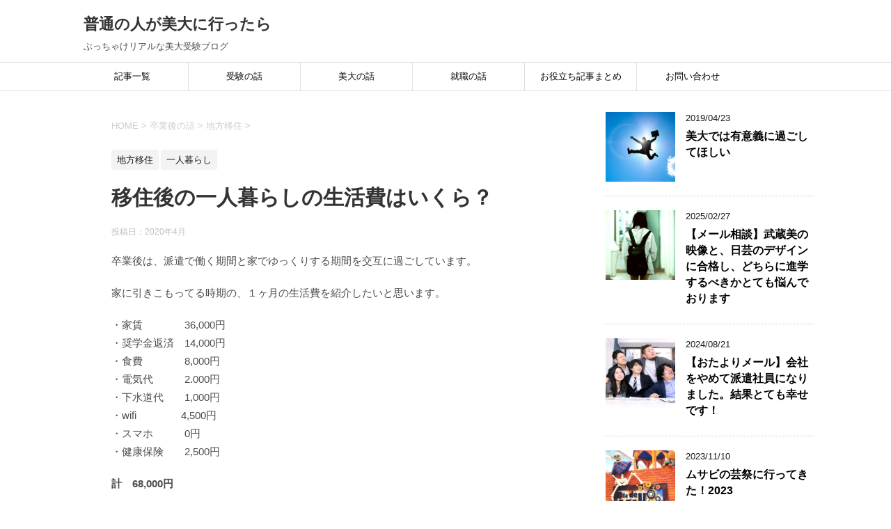

--- FILE ---
content_type: text/html; charset=UTF-8
request_url: http://art-enogu.com/future/iju/hitori-kurasi
body_size: 14912
content:
<!DOCTYPE html>
<!--[if lt IE 7]>
<html class="ie6" lang="ja"> <![endif]-->
<!--[if IE 7]>
<html class="i7" lang="ja"> <![endif]-->
<!--[if IE 8]>
<html class="ie" lang="ja"> <![endif]-->
<!--[if gt IE 8]><!-->
<html lang="ja">
	<!--<![endif]-->
	<head prefix="og: http://ogp.me/ns# fb: http://ogp.me/ns/fb# article: http://ogp.me/ns/article#">
		<meta charset="UTF-8" >
		<meta name="viewport" content="width=device-width,initial-scale=1.0,user-scalable=yes">
		<meta name="format-detection" content="telephone=no" >
		
		
		<link rel="alternate" type="application/rss+xml" title="普通の人が美大に行ったら RSS Feed" href="http://art-enogu.com/feed" />
		<link rel="pingback" href="http://art-enogu.com/xmlrpc.php" >
		<!--[if lt IE 9]>
		<script src="http://css3-mediaqueries-js.googlecode.com/svn/trunk/css3-mediaqueries.js"></script>
		<script src="http://art-enogu.com/wp-content/themes/stinger8/js/html5shiv.js"></script>
		<![endif]-->
				<title>移住後の一人暮らしの生活費はいくら？ &#8211; 普通の人が美大に行ったら</title>
<meta name='robots' content='max-image-preview:large' />
<link rel='dns-prefetch' href='//ajax.googleapis.com' />
<link rel='dns-prefetch' href='//s.w.org' />
<script type="text/javascript">
window._wpemojiSettings = {"baseUrl":"https:\/\/s.w.org\/images\/core\/emoji\/13.1.0\/72x72\/","ext":".png","svgUrl":"https:\/\/s.w.org\/images\/core\/emoji\/13.1.0\/svg\/","svgExt":".svg","source":{"concatemoji":"http:\/\/art-enogu.com\/wp-includes\/js\/wp-emoji-release.min.js?ver=5.9.12"}};
/*! This file is auto-generated */
!function(e,a,t){var n,r,o,i=a.createElement("canvas"),p=i.getContext&&i.getContext("2d");function s(e,t){var a=String.fromCharCode;p.clearRect(0,0,i.width,i.height),p.fillText(a.apply(this,e),0,0);e=i.toDataURL();return p.clearRect(0,0,i.width,i.height),p.fillText(a.apply(this,t),0,0),e===i.toDataURL()}function c(e){var t=a.createElement("script");t.src=e,t.defer=t.type="text/javascript",a.getElementsByTagName("head")[0].appendChild(t)}for(o=Array("flag","emoji"),t.supports={everything:!0,everythingExceptFlag:!0},r=0;r<o.length;r++)t.supports[o[r]]=function(e){if(!p||!p.fillText)return!1;switch(p.textBaseline="top",p.font="600 32px Arial",e){case"flag":return s([127987,65039,8205,9895,65039],[127987,65039,8203,9895,65039])?!1:!s([55356,56826,55356,56819],[55356,56826,8203,55356,56819])&&!s([55356,57332,56128,56423,56128,56418,56128,56421,56128,56430,56128,56423,56128,56447],[55356,57332,8203,56128,56423,8203,56128,56418,8203,56128,56421,8203,56128,56430,8203,56128,56423,8203,56128,56447]);case"emoji":return!s([10084,65039,8205,55357,56613],[10084,65039,8203,55357,56613])}return!1}(o[r]),t.supports.everything=t.supports.everything&&t.supports[o[r]],"flag"!==o[r]&&(t.supports.everythingExceptFlag=t.supports.everythingExceptFlag&&t.supports[o[r]]);t.supports.everythingExceptFlag=t.supports.everythingExceptFlag&&!t.supports.flag,t.DOMReady=!1,t.readyCallback=function(){t.DOMReady=!0},t.supports.everything||(n=function(){t.readyCallback()},a.addEventListener?(a.addEventListener("DOMContentLoaded",n,!1),e.addEventListener("load",n,!1)):(e.attachEvent("onload",n),a.attachEvent("onreadystatechange",function(){"complete"===a.readyState&&t.readyCallback()})),(n=t.source||{}).concatemoji?c(n.concatemoji):n.wpemoji&&n.twemoji&&(c(n.twemoji),c(n.wpemoji)))}(window,document,window._wpemojiSettings);
</script>
<!-- art-enogu.com is managing ads with Advanced Ads 2.0.5 – https://wpadvancedads.com/ --><script id="enogu-ready">
			window.advanced_ads_ready=function(e,a){a=a||"complete";var d=function(e){return"interactive"===a?"loading"!==e:"complete"===e};d(document.readyState)?e():document.addEventListener("readystatechange",(function(a){d(a.target.readyState)&&e()}),{once:"interactive"===a})},window.advanced_ads_ready_queue=window.advanced_ads_ready_queue||[];		</script>
		<style type="text/css">
img.wp-smiley,
img.emoji {
	display: inline !important;
	border: none !important;
	box-shadow: none !important;
	height: 1em !important;
	width: 1em !important;
	margin: 0 0.07em !important;
	vertical-align: -0.1em !important;
	background: none !important;
	padding: 0 !important;
}
</style>
	<link rel='stylesheet' id='wp-block-library-css'  href='http://art-enogu.com/wp-includes/css/dist/block-library/style.min.css?ver=5.9.12' type='text/css' media='all' />
<style id='global-styles-inline-css' type='text/css'>
body{--wp--preset--color--black: #000000;--wp--preset--color--cyan-bluish-gray: #abb8c3;--wp--preset--color--white: #ffffff;--wp--preset--color--pale-pink: #f78da7;--wp--preset--color--vivid-red: #cf2e2e;--wp--preset--color--luminous-vivid-orange: #ff6900;--wp--preset--color--luminous-vivid-amber: #fcb900;--wp--preset--color--light-green-cyan: #7bdcb5;--wp--preset--color--vivid-green-cyan: #00d084;--wp--preset--color--pale-cyan-blue: #8ed1fc;--wp--preset--color--vivid-cyan-blue: #0693e3;--wp--preset--color--vivid-purple: #9b51e0;--wp--preset--gradient--vivid-cyan-blue-to-vivid-purple: linear-gradient(135deg,rgba(6,147,227,1) 0%,rgb(155,81,224) 100%);--wp--preset--gradient--light-green-cyan-to-vivid-green-cyan: linear-gradient(135deg,rgb(122,220,180) 0%,rgb(0,208,130) 100%);--wp--preset--gradient--luminous-vivid-amber-to-luminous-vivid-orange: linear-gradient(135deg,rgba(252,185,0,1) 0%,rgba(255,105,0,1) 100%);--wp--preset--gradient--luminous-vivid-orange-to-vivid-red: linear-gradient(135deg,rgba(255,105,0,1) 0%,rgb(207,46,46) 100%);--wp--preset--gradient--very-light-gray-to-cyan-bluish-gray: linear-gradient(135deg,rgb(238,238,238) 0%,rgb(169,184,195) 100%);--wp--preset--gradient--cool-to-warm-spectrum: linear-gradient(135deg,rgb(74,234,220) 0%,rgb(151,120,209) 20%,rgb(207,42,186) 40%,rgb(238,44,130) 60%,rgb(251,105,98) 80%,rgb(254,248,76) 100%);--wp--preset--gradient--blush-light-purple: linear-gradient(135deg,rgb(255,206,236) 0%,rgb(152,150,240) 100%);--wp--preset--gradient--blush-bordeaux: linear-gradient(135deg,rgb(254,205,165) 0%,rgb(254,45,45) 50%,rgb(107,0,62) 100%);--wp--preset--gradient--luminous-dusk: linear-gradient(135deg,rgb(255,203,112) 0%,rgb(199,81,192) 50%,rgb(65,88,208) 100%);--wp--preset--gradient--pale-ocean: linear-gradient(135deg,rgb(255,245,203) 0%,rgb(182,227,212) 50%,rgb(51,167,181) 100%);--wp--preset--gradient--electric-grass: linear-gradient(135deg,rgb(202,248,128) 0%,rgb(113,206,126) 100%);--wp--preset--gradient--midnight: linear-gradient(135deg,rgb(2,3,129) 0%,rgb(40,116,252) 100%);--wp--preset--duotone--dark-grayscale: url('#wp-duotone-dark-grayscale');--wp--preset--duotone--grayscale: url('#wp-duotone-grayscale');--wp--preset--duotone--purple-yellow: url('#wp-duotone-purple-yellow');--wp--preset--duotone--blue-red: url('#wp-duotone-blue-red');--wp--preset--duotone--midnight: url('#wp-duotone-midnight');--wp--preset--duotone--magenta-yellow: url('#wp-duotone-magenta-yellow');--wp--preset--duotone--purple-green: url('#wp-duotone-purple-green');--wp--preset--duotone--blue-orange: url('#wp-duotone-blue-orange');--wp--preset--font-size--small: 13px;--wp--preset--font-size--medium: 20px;--wp--preset--font-size--large: 36px;--wp--preset--font-size--x-large: 42px;}.has-black-color{color: var(--wp--preset--color--black) !important;}.has-cyan-bluish-gray-color{color: var(--wp--preset--color--cyan-bluish-gray) !important;}.has-white-color{color: var(--wp--preset--color--white) !important;}.has-pale-pink-color{color: var(--wp--preset--color--pale-pink) !important;}.has-vivid-red-color{color: var(--wp--preset--color--vivid-red) !important;}.has-luminous-vivid-orange-color{color: var(--wp--preset--color--luminous-vivid-orange) !important;}.has-luminous-vivid-amber-color{color: var(--wp--preset--color--luminous-vivid-amber) !important;}.has-light-green-cyan-color{color: var(--wp--preset--color--light-green-cyan) !important;}.has-vivid-green-cyan-color{color: var(--wp--preset--color--vivid-green-cyan) !important;}.has-pale-cyan-blue-color{color: var(--wp--preset--color--pale-cyan-blue) !important;}.has-vivid-cyan-blue-color{color: var(--wp--preset--color--vivid-cyan-blue) !important;}.has-vivid-purple-color{color: var(--wp--preset--color--vivid-purple) !important;}.has-black-background-color{background-color: var(--wp--preset--color--black) !important;}.has-cyan-bluish-gray-background-color{background-color: var(--wp--preset--color--cyan-bluish-gray) !important;}.has-white-background-color{background-color: var(--wp--preset--color--white) !important;}.has-pale-pink-background-color{background-color: var(--wp--preset--color--pale-pink) !important;}.has-vivid-red-background-color{background-color: var(--wp--preset--color--vivid-red) !important;}.has-luminous-vivid-orange-background-color{background-color: var(--wp--preset--color--luminous-vivid-orange) !important;}.has-luminous-vivid-amber-background-color{background-color: var(--wp--preset--color--luminous-vivid-amber) !important;}.has-light-green-cyan-background-color{background-color: var(--wp--preset--color--light-green-cyan) !important;}.has-vivid-green-cyan-background-color{background-color: var(--wp--preset--color--vivid-green-cyan) !important;}.has-pale-cyan-blue-background-color{background-color: var(--wp--preset--color--pale-cyan-blue) !important;}.has-vivid-cyan-blue-background-color{background-color: var(--wp--preset--color--vivid-cyan-blue) !important;}.has-vivid-purple-background-color{background-color: var(--wp--preset--color--vivid-purple) !important;}.has-black-border-color{border-color: var(--wp--preset--color--black) !important;}.has-cyan-bluish-gray-border-color{border-color: var(--wp--preset--color--cyan-bluish-gray) !important;}.has-white-border-color{border-color: var(--wp--preset--color--white) !important;}.has-pale-pink-border-color{border-color: var(--wp--preset--color--pale-pink) !important;}.has-vivid-red-border-color{border-color: var(--wp--preset--color--vivid-red) !important;}.has-luminous-vivid-orange-border-color{border-color: var(--wp--preset--color--luminous-vivid-orange) !important;}.has-luminous-vivid-amber-border-color{border-color: var(--wp--preset--color--luminous-vivid-amber) !important;}.has-light-green-cyan-border-color{border-color: var(--wp--preset--color--light-green-cyan) !important;}.has-vivid-green-cyan-border-color{border-color: var(--wp--preset--color--vivid-green-cyan) !important;}.has-pale-cyan-blue-border-color{border-color: var(--wp--preset--color--pale-cyan-blue) !important;}.has-vivid-cyan-blue-border-color{border-color: var(--wp--preset--color--vivid-cyan-blue) !important;}.has-vivid-purple-border-color{border-color: var(--wp--preset--color--vivid-purple) !important;}.has-vivid-cyan-blue-to-vivid-purple-gradient-background{background: var(--wp--preset--gradient--vivid-cyan-blue-to-vivid-purple) !important;}.has-light-green-cyan-to-vivid-green-cyan-gradient-background{background: var(--wp--preset--gradient--light-green-cyan-to-vivid-green-cyan) !important;}.has-luminous-vivid-amber-to-luminous-vivid-orange-gradient-background{background: var(--wp--preset--gradient--luminous-vivid-amber-to-luminous-vivid-orange) !important;}.has-luminous-vivid-orange-to-vivid-red-gradient-background{background: var(--wp--preset--gradient--luminous-vivid-orange-to-vivid-red) !important;}.has-very-light-gray-to-cyan-bluish-gray-gradient-background{background: var(--wp--preset--gradient--very-light-gray-to-cyan-bluish-gray) !important;}.has-cool-to-warm-spectrum-gradient-background{background: var(--wp--preset--gradient--cool-to-warm-spectrum) !important;}.has-blush-light-purple-gradient-background{background: var(--wp--preset--gradient--blush-light-purple) !important;}.has-blush-bordeaux-gradient-background{background: var(--wp--preset--gradient--blush-bordeaux) !important;}.has-luminous-dusk-gradient-background{background: var(--wp--preset--gradient--luminous-dusk) !important;}.has-pale-ocean-gradient-background{background: var(--wp--preset--gradient--pale-ocean) !important;}.has-electric-grass-gradient-background{background: var(--wp--preset--gradient--electric-grass) !important;}.has-midnight-gradient-background{background: var(--wp--preset--gradient--midnight) !important;}.has-small-font-size{font-size: var(--wp--preset--font-size--small) !important;}.has-medium-font-size{font-size: var(--wp--preset--font-size--medium) !important;}.has-large-font-size{font-size: var(--wp--preset--font-size--large) !important;}.has-x-large-font-size{font-size: var(--wp--preset--font-size--x-large) !important;}
</style>
<link rel='stylesheet' id='contact-form-7-css'  href='http://art-enogu.com/wp-content/plugins/contact-form-7/includes/css/styles.css?ver=5.5.6' type='text/css' media='all' />
<link rel='stylesheet' id='pz-linkcard-css-css'  href='//art-enogu.com/wp-content/uploads/pz-linkcard/style/style.min.css?ver=2.5.6.4.28' type='text/css' media='all' />
<link rel='stylesheet' id='normalize-css'  href='http://art-enogu.com/wp-content/themes/stinger8/css/normalize.css?ver=1.5.9' type='text/css' media='all' />
<link rel='stylesheet' id='font-awesome-css'  href='http://art-enogu.com/wp-content/themes/stinger8/css/fontawesome/css/font-awesome.min.css?ver=4.5.0' type='text/css' media='all' />
<link rel='stylesheet' id='style-css'  href='http://art-enogu.com/wp-content/themes/stinger8/style.css?ver=5.9.12' type='text/css' media='all' />
<style id='akismet-widget-style-inline-css' type='text/css'>

			.a-stats {
				--akismet-color-mid-green: #357b49;
				--akismet-color-white: #fff;
				--akismet-color-light-grey: #f6f7f7;

				max-width: 350px;
				width: auto;
			}

			.a-stats * {
				all: unset;
				box-sizing: border-box;
			}

			.a-stats strong {
				font-weight: 600;
			}

			.a-stats a.a-stats__link,
			.a-stats a.a-stats__link:visited,
			.a-stats a.a-stats__link:active {
				background: var(--akismet-color-mid-green);
				border: none;
				box-shadow: none;
				border-radius: 8px;
				color: var(--akismet-color-white);
				cursor: pointer;
				display: block;
				font-family: -apple-system, BlinkMacSystemFont, 'Segoe UI', 'Roboto', 'Oxygen-Sans', 'Ubuntu', 'Cantarell', 'Helvetica Neue', sans-serif;
				font-weight: 500;
				padding: 12px;
				text-align: center;
				text-decoration: none;
				transition: all 0.2s ease;
			}

			/* Extra specificity to deal with TwentyTwentyOne focus style */
			.widget .a-stats a.a-stats__link:focus {
				background: var(--akismet-color-mid-green);
				color: var(--akismet-color-white);
				text-decoration: none;
			}

			.a-stats a.a-stats__link:hover {
				filter: brightness(110%);
				box-shadow: 0 4px 12px rgba(0, 0, 0, 0.06), 0 0 2px rgba(0, 0, 0, 0.16);
			}

			.a-stats .count {
				color: var(--akismet-color-white);
				display: block;
				font-size: 1.5em;
				line-height: 1.4;
				padding: 0 13px;
				white-space: nowrap;
			}
		
</style>
<script type='text/javascript' src='//ajax.googleapis.com/ajax/libs/jquery/1.11.3/jquery.min.js?ver=1.11.3' id='jquery-js'></script>
<link rel="https://api.w.org/" href="http://art-enogu.com/wp-json/" /><link rel="alternate" type="application/json" href="http://art-enogu.com/wp-json/wp/v2/posts/3419" /><link rel="canonical" href="http://art-enogu.com/future/iju/hitori-kurasi" />
<link rel='shortlink' href='http://art-enogu.com/?p=3419' />
<link rel="alternate" type="application/json+oembed" href="http://art-enogu.com/wp-json/oembed/1.0/embed?url=http%3A%2F%2Fart-enogu.com%2Ffuture%2Fiju%2Fhitori-kurasi" />
<link rel="alternate" type="text/xml+oembed" href="http://art-enogu.com/wp-json/oembed/1.0/embed?url=http%3A%2F%2Fart-enogu.com%2Ffuture%2Fiju%2Fhitori-kurasi&#038;format=xml" />
<style type="text/css" id="custom-background-css">
body.custom-background { background-color: #ffffff; }
</style>
	
<script>
  (function(i,s,o,g,r,a,m){i['GoogleAnalyticsObject']=r;i[r]=i[r]||function(){
  (i[r].q=i[r].q||[]).push(arguments)},i[r].l=1*new Date();a=s.createElement(o),
  m=s.getElementsByTagName(o)[0];a.async=1;a.src=g;m.parentNode.insertBefore(a,m)
  })(window,document,'script','https://www.google-analytics.com/analytics.js','ga');

  ga('create', 'UA-98600134-1', 'auto');
  ga('send', 'pageview');

</script>

	</head>
	<body class="post-template-default single single-post postid-3419 single-format-standard custom-background aa-prefix-enogu-" >
			<div id="st-ami">
				<div id="wrapper">
				<div id="wrapper-in">
					<header>
						<div id="headbox-bg">
							<div class="clearfix" id="headbox">
								<nav id="s-navi" class="pcnone">
	<dl class="acordion">
		<dt class="trigger">
			<p><span class="op"><i class="fa fa-bars"></i></span></p>
		</dt>

		<dd class="acordion_tree">
						<div class="menu-%e3%82%b9%e3%83%9e%e3%83%9b-container"><ul id="menu-%e3%82%b9%e3%83%9e%e3%83%9b" class="menu"><li id="menu-item-3447" class="menu-item menu-item-type-custom menu-item-object-custom menu-item-home menu-item-3447"><a href="http://art-enogu.com/">記事一覧</a></li>
<li id="menu-item-3444" class="menu-item menu-item-type-taxonomy menu-item-object-category menu-item-3444"><a href="http://art-enogu.com/category/zyuken">受験の話</a></li>
<li id="menu-item-3443" class="menu-item menu-item-type-taxonomy menu-item-object-category menu-item-3443"><a href="http://art-enogu.com/category/bidai">美大の話</a></li>
<li id="menu-item-3442" class="menu-item menu-item-type-taxonomy menu-item-object-category menu-item-3442"><a href="http://art-enogu.com/category/syusyoku">就職の話</a></li>
<li id="menu-item-4082" class="menu-item menu-item-type-post_type menu-item-object-post menu-item-4082"><a href="http://art-enogu.com/other/article">お役立ち記事まとめ</a></li>
<li id="menu-item-3446" class="menu-item menu-item-type-post_type menu-item-object-page menu-item-3446"><a href="http://art-enogu.com/contact">お問い合わせ</a></li>
</ul></div>			<div class="clear"></div>

		</dd>
	</dl>
</nav>
									<div id="header-l">
									<!-- ロゴ又はブログ名 -->
									<p class="sitename">
										<a href="http://art-enogu.com/">
											普通の人が美大に行ったら										</a>
									</p>
									<!-- ロゴ又はブログ名ここまで -->
									<!-- キャプション -->
																			<p class="descr">
											ぶっちゃけリアルな美大受験ブログ										</p>
																		</div><!-- /#header-l -->

							</div><!-- /#headbox-bg -->
						</div><!-- /#headbox clearfix -->

						<div id="gazou-wide">
										<div id="st-menubox">
			<div id="st-menuwide">
				<nav class="smanone clearfix"><ul id="menu-%e3%82%b9%e3%83%9e%e3%83%9b-1" class="menu"><li class="menu-item menu-item-type-custom menu-item-object-custom menu-item-home menu-item-3447"><a href="http://art-enogu.com/">記事一覧</a></li>
<li class="menu-item menu-item-type-taxonomy menu-item-object-category menu-item-3444"><a href="http://art-enogu.com/category/zyuken">受験の話</a></li>
<li class="menu-item menu-item-type-taxonomy menu-item-object-category menu-item-3443"><a href="http://art-enogu.com/category/bidai">美大の話</a></li>
<li class="menu-item menu-item-type-taxonomy menu-item-object-category menu-item-3442"><a href="http://art-enogu.com/category/syusyoku">就職の話</a></li>
<li class="menu-item menu-item-type-post_type menu-item-object-post menu-item-4082"><a href="http://art-enogu.com/other/article">お役立ち記事まとめ</a></li>
<li class="menu-item menu-item-type-post_type menu-item-object-page menu-item-3446"><a href="http://art-enogu.com/contact">お問い合わせ</a></li>
</ul></nav>			</div>
		</div>
	
							
						</div>
						<!-- /gazou -->

					</header>
					<div id="content-w">
<div id="content" class="clearfix">
	<div id="contentInner">

		<div class="st-main">

			<!-- ぱんくず -->
			<section id="breadcrumb">
			<ol itemscope itemtype="http://schema.org/BreadcrumbList">
					 <li itemprop="itemListElement" itemscope
      itemtype="http://schema.org/ListItem"><a href="http://art-enogu.com" itemprop="item"><span itemprop="name">HOME</span></a> > <meta itemprop="position" content="1" /></li>
									<li itemprop="itemListElement" itemscope
      itemtype="http://schema.org/ListItem"><a href="http://art-enogu.com/category/future" itemprop="item">
					<span itemprop="name">卒業後の話</span> </a> &gt;<meta itemprop="position" content="2" /></li> 
									<li itemprop="itemListElement" itemscope
      itemtype="http://schema.org/ListItem"><a href="http://art-enogu.com/category/future/iju" itemprop="item">
					<span itemprop="name">地方移住</span> </a> &gt;<meta itemprop="position" content="3" /></li> 
							</ol>
			</section>
			<!--/ ぱんくず -->

			<div id="post-3419" class="st-post post-3419 post type-post status-publish format-standard has-post-thumbnail hentry category-iju category-alone tag-8 tag-28 tag-65 tag-66">
				<article>
					<!--ループ開始 -->
										
										<p class="st-catgroup">
					<a href="http://art-enogu.com/category/future/iju" title="View all posts in 地方移住" rel="category tag"><span class="catname st-catid46">地方移住</span></a> <a href="http://art-enogu.com/category/future/alone" title="View all posts in 一人暮らし" rel="category tag"><span class="catname st-catid64">一人暮らし</span></a>					</p>
									

					<h1 class="entry-title">移住後の一人暮らしの生活費はいくら？</h1>

					<div class="blogbox">
						<p><span class="kdate">
															投稿日：2020年4月																					</span></p>
					</div>

					<div class="mainbox">
							<div class="entry-content">
								<p>卒業後は、派遣で働く期間と家でゆっくりする期間を交互に過ごしています。</p>
<p>家に引きこもってる時期の、１ヶ月の生活費を紹介したいと思います。</p>
<p>・家賃　　　　36,000円<br />
・奨学金返済　14,000円<br />
・食費　　　　8,000円<br />
・電気代　　　2.000円<br />
・下水道代　　1,000円<br />
・wifi　　　　 4,500円<br />
・スマホ　　　0円<br />
・健康保険　　2,500円</p>
<p><strong>計　68,000円</strong></p>
<p>&nbsp;</p>
<h3>内訳</h3>
<p><strong>・家賃　36,000円</strong><br />
地方だとこんなに安いんです！１Kの広い鉄筋マンション。防音性は甘いけど。<br />
水道代込で使い放題です。すごい！（普通は水道代は別途かかります）</p>
<p>&nbsp;</p>
<p><strong>・食費　8,000円</strong><br />
引きこもってるので、安く計画的に料理ができるのはデカイ。<br />
遠いけど安い店に行ったり、夜に割引を狙えるのも在宅だからこそ。</p>
<p>自分は食が細いので、食べる量が少ないってのもありますが。<br />
ちなみにデザート類は全く買いません。</p>
<p>&nbsp;</p>
<p><strong>・電気代　2.000円</strong><br />
電気の使用率を大きく分けると、冷蔵庫・照明・パソコンの３つです。<br />
節約を心がけてるとはいえ、１人暮らしとなれば電気代はこんなもんです。</p>
<p>炊飯器は保温に電気を喰うらしいので、電子レンジで炊ける「ちびくろちゃん」を愛用してます！</p>
<div style="border: 1px solid #95a5a6; border-radius: .75rem; background-color: #ffffff; width: 250px; margin: 0px; padding: 5px 0; text-align: center; overflow: hidden;">
<p><a style="word-wrap: break-word;" href="https://hb.afl.rakuten.co.jp/ichiba/1b40cf02.da237ade.1b40cf03.a64344f4/?pc=https%3A%2F%2Fitem.rakuten.co.jp%2Fauc-tokutoku%2Fchibikuro%2F&amp;link_type=picttext&amp;ut=eyJwYWdlIjoiaXRlbSIsInR5cGUiOiJwaWN0dGV4dCIsInNpemUiOiIyNDB4MjQwIiwibmFtIjoxLCJuYW1wIjoiZG93biIsImNvbSI6MSwiY29tcCI6ImRvd24iLCJwcmljZSI6MSwiYm9yIjoxLCJjb2wiOjEsImJidG4iOjAsInByb2QiOjB9" target="_blank" rel="nofollow noopener noreferrer"><img style="margin: 2px;" title="[商品価格に関しましては、リンクが作成された時点と現時点で情報が変更されている場合がございます。]" src="https://hbb.afl.rakuten.co.jp/hgb/1b40cf02.da237ade.1b40cf03.a64344f4/?me_id=1228239&amp;item_id=10022410&amp;m=https%3A%2F%2Fthumbnail.image.rakuten.co.jp%2F%400_mall%2Fauc-tokutoku%2Fcabinet%2Flink_data5%2Fsuihanki_2.jpg%3F_ex%3D80x80&amp;pc=https%3A%2F%2Fthumbnail.image.rakuten.co.jp%2F%400_mall%2Fauc-tokutoku%2Fcabinet%2Flink_data5%2Fsuihanki_2.jpg%3F_ex%3D240x240&amp;s=240x240&amp;t=picttext" alt="[商品価格に関しましては、リンクが作成された時点と現時点で情報が変更されている場合がございます。]" border="0" /></a></p>
<p style="font-size: 12px; line-height: 1.4em; text-align: left; margin: 0px; padding: 2px 6px; word-wrap: break-word;"><a style="word-wrap: break-word;" href="https://hb.afl.rakuten.co.jp/ichiba/1b40cf02.da237ade.1b40cf03.a64344f4/?pc=https%3A%2F%2Fitem.rakuten.co.jp%2Fauc-tokutoku%2Fchibikuro%2F&amp;link_type=picttext&amp;ut=eyJwYWdlIjoiaXRlbSIsInR5cGUiOiJwaWN0dGV4dCIsInNpemUiOiIyNDB4MjQwIiwibmFtIjoxLCJuYW1wIjoiZG93biIsImNvbSI6MSwiY29tcCI6ImRvd24iLCJwcmljZSI6MSwiYm9yIjoxLCJjb2wiOjEsImJidG4iOjAsInByb2QiOjB9" target="_blank" rel="nofollow noopener noreferrer">【送料無料】電子レンジ専用炊飯器 備長炭入・炊飯器・お米・ご飯・一人用・独身用・簡単にご飯が炊ける。電子レンジ・チンする【ポッキリ1000円】【☆】/ちびくろちゃん1合</a><br />
価格：1000円（税込、送料別) <span style="color: #bbb;">(2020/4/23時点)</span></p>
<div style="margin: 10px;"><a style="word-wrap: break-word;" href="https://hb.afl.rakuten.co.jp/ichiba/1b40cf02.da237ade.1b40cf03.a64344f4/?pc=https%3A%2F%2Fitem.rakuten.co.jp%2Fauc-tokutoku%2Fchibikuro%2F&amp;link_type=picttext&amp;ut=eyJwYWdlIjoiaXRlbSIsInR5cGUiOiJwaWN0dGV4dCIsInNpemUiOiIyNDB4MjQwIiwibmFtIjoxLCJuYW1wIjoiZG93biIsImNvbSI6MSwiY29tcCI6ImRvd24iLCJwcmljZSI6MSwiYm9yIjoxLCJjb2wiOjEsImJidG4iOjAsInByb2QiOjB9" target="_blank" rel="nofollow noopener noreferrer"><img style="float: left; max-height: 27px; width: auto; margin-top: 0;" src="https://static.affiliate.rakuten.co.jp/makelink/rl.svg" /></a></div>
</div>
<p>&nbsp;</p>
<p>１人分の量を炊くならこれで充分です。水の量がちょっとシビアですが、慣れれば普通に美味しくできます。</p>
<p>&nbsp;</p>
<p><strong>・ガス代　なし</strong><br />
記載のないガスですが、うちではケトルで湯を沸かしてます。コンロはIHです。<br />
夏は水シャワーで、風呂は温泉に行きます。いいでしょ～地方ならではだよね！<br />
面倒な時はケトルの湯をかけ流してます。シャワーみたいな感じで。</p>
<p>&nbsp;</p>
<p><strong>・wifi　4,000円</strong><br />
派遣先に持っていきたいのでポケットwifiを使ってます。<br />
持ち運ぶ必要のない人はホームルーターの方が通信が安定して良いです。</p>
<p>「<a href="https://px.a8.net/svt/ejp?a8mat=3BBRXJ+4BE77M+50+3HYW6A" rel="nofollow">GMOとくとくBB</a>」が安くて、有名どころなのでオススメです。<br />
<a href="https://px.a8.net/svt/ejp?a8mat=3BBRXJ+4BE77M+50+3I6TO1" rel="nofollow"><br />
<img loading="lazy" class="aligncenter" src="https://www27.a8.net/svt/bgt?aid=200423719261&amp;wid=003&amp;eno=01&amp;mid=s00000000018021195000&amp;mc=1" alt="" width="300" height="250" border="0" /></a></p>
<p>２万～３万のキャッシュバックがあるので、入会して１,２年は実質もっと安くなりますよ。</p>
<p>&nbsp;</p>
<p><strong>・スマホ　0円</strong><br />
楽天モバイルを使ってます。１GBまでなら０円なんですよ！すごい！最高！<br />
wifiがあるのでスマホの通信は使わないんですよね。</p>
<p>&nbsp;</p>
<p><strong>・国民健康保険　2,500円</strong><br />
派遣お休み中は、市の国民健康保険に入ります。<br />
前年度の収入で値段が決まるみたいです。</p>
<p>&nbsp;</p>
<div class="enogu-content-1" style="margin-top: -20px;margin-bottom: 90px;" id="enogu-3030731696"><script async src="//pagead2.googlesyndication.com/pagead/js/adsbygoogle.js"></script>
<ins class="adsbygoogle"
     style="display:block; text-align:center;"
     data-ad-layout="in-article"
     data-ad-format="fluid"
     data-ad-client="ca-pub-1548248781686224"
     data-ad-slot="4106735088"
	 data-full-width-responsive="false"></ins>
<script>
     (adsbygoogle = window.adsbygoogle || []).push({});
</script></div><h3>１ヶ月、７万円生活</h3>
<p>どうですか？自分はかなり質素な生活をしてるのでこの生活費です。<br />
なので普通の人ならもう少しかかると思います。</p>
<p>地方移住で一人暮らし、いいと思います。Let&#8217;s チャレンジ！</p>
<p>&nbsp;</p>
<div class="enogu-after-content" style="margin-top: -10px;margin-right: 30px;margin-bottom: 30px;" id="enogu-3437756103"><!-- <table style=”width:100%”>
<tr>
<td>-->
<script async src="//pagead2.googlesyndication.com/pagead/js/adsbygoogle.js"></script>
<!-- 記事下 -->
<ins class="adsbygoogle"
     style="display:inline-block;width:336px;height:280px"
     data-ad-client="ca-pub-1548248781686224"
     data-ad-slot="8076757927"></ins>
<script>
(adsbygoogle = window.adsbygoogle || []).push({});
</script>
</td>
<td>
<script async src="//pagead2.googlesyndication.com/pagead/js/adsbygoogle.js"></script>
<!-- 記事下2 
<ins class="adsbygoogle"
     style="display:inline-block;width:336px;height:280px"
     data-ad-client="ca-pub-1548248781686224"
     data-ad-slot="4144417625"></ins>
<script>
(adsbygoogle = window.adsbygoogle || []).push({});
</script>
</tr>
</table>--></div>							</div>
						<div class="adbox">

				
	
							
	</div>
		
							
					</div><!-- .mainboxここまで -->

					<!--ループ終了-->
			</article>
				
						<!--ページナビ-->
						<div class="p-navi clearfix">
							<dl>
																	<dt>前へ</dt>
									<dd>
										<a href="http://art-enogu.com/bidai/seihuku-day-2">美大の制服デーまんが</a>
									</dd>
																									<dt>次へ</dt>
									<dd>
										<a href="http://art-enogu.com/zyuken/mail9">【メール相談】実技なしで入学後、デッサンする機会はありますか？</a>
									</dd>
															</dl>
						</div>

							<!--関連記事-->	
							<p class="point"><span class="point-in">関連記事</span></p>
<div class="kanren">
							<dl class="clearfix">
				<dt><a href="http://art-enogu.com/future/iju/nonbiri">
													<img width="150" height="150" src="http://art-enogu.com/wp-content/uploads/2018/12/tiho-150x150.jpg" class="attachment-thumbnail size-thumbnail wp-post-image" alt="" loading="lazy" srcset="http://art-enogu.com/wp-content/uploads/2018/12/tiho-150x150.jpg 150w, http://art-enogu.com/wp-content/uploads/2018/12/tiho-300x300.jpg 300w, http://art-enogu.com/wp-content/uploads/2018/12/tiho-100x100.jpg 100w, http://art-enogu.com/wp-content/uploads/2018/12/tiho.jpg 400w" sizes="(max-width: 150px) 100vw, 150px" />											</a></dt>
				<dd>
					<p class="kanren-t"><a href="http://art-enogu.com/future/iju/nonbiri">
							地方移住したら仕事はどうする？						</a></p>

					<div class="smanone2">
						<p>地方移住して、のんびり暮らしたい！ 東京に嫌気が差し、大学卒業後に福岡に移住しました。詳しくはこちら↓新卒捨てて、地方移住した理由http://art-enogu.com/future/iju/iju &#8230; </p>
					</div>
				</dd>
			</dl>
					<dl class="clearfix">
				<dt><a href="http://art-enogu.com/future/alone/chintai">
													<img width="150" height="150" src="http://art-enogu.com/wp-content/uploads/2018/04/mokuzo-150x150.jpg" class="attachment-thumbnail size-thumbnail wp-post-image" alt="" loading="lazy" srcset="http://art-enogu.com/wp-content/uploads/2018/04/mokuzo-150x150.jpg 150w, http://art-enogu.com/wp-content/uploads/2018/04/mokuzo-300x300.jpg 300w, http://art-enogu.com/wp-content/uploads/2018/04/mokuzo-100x100.jpg 100w, http://art-enogu.com/wp-content/uploads/2018/04/mokuzo.jpg 400w" sizes="(max-width: 150px) 100vw, 150px" />											</a></dt>
				<dd>
					<p class="kanren-t"><a href="http://art-enogu.com/future/alone/chintai">
							一人暮らしする時は、木造物件を選ぶな！						</a></p>

					<div class="smanone2">
						<p>美大卒業後、地方移住し一人暮らしを始めた普通の人です。 早く実家を出たいがために、よく調べないで木造アパートを選んだ結果、地獄を見ました。 これからお部屋探しする人へ、木造の恐ろしさを伝えます。 ちな &#8230; </p>
					</div>
				</dd>
			</dl>
					<dl class="clearfix">
				<dt><a href="http://art-enogu.com/future/iju/iju">
													<img width="150" height="150" src="http://art-enogu.com/wp-content/uploads/2017/10/izyu-1-150x150.jpg" class="attachment-thumbnail size-thumbnail wp-post-image" alt="" loading="lazy" srcset="http://art-enogu.com/wp-content/uploads/2017/10/izyu-1-150x150.jpg 150w, http://art-enogu.com/wp-content/uploads/2017/10/izyu-1-300x300.jpg 300w, http://art-enogu.com/wp-content/uploads/2017/10/izyu-1-100x100.jpg 100w, http://art-enogu.com/wp-content/uploads/2017/10/izyu-1.jpg 500w" sizes="(max-width: 150px) 100vw, 150px" />											</a></dt>
				<dd>
					<p class="kanren-t"><a href="http://art-enogu.com/future/iju/iju">
							新卒捨てて、地方移住した理由						</a></p>

					<div class="smanone2">
						<p>美大生もそうじゃない人も、就活に疲れたら読んでほしいです。 &nbsp; 働くってなんだ？ 卒業後は就職して、東京で働くものだと勝手に思ってました。 本当にそうでしょうか？地方にだって仕事はあるし、働 &#8230; </p>
					</div>
				</dd>
			</dl>
					<dl class="clearfix">
				<dt><a href="http://art-enogu.com/future/iju/izyuu-start">
													<img width="150" height="150" src="http://art-enogu.com/wp-content/uploads/2018/07/izyo-150x150.jpg" class="attachment-thumbnail size-thumbnail wp-post-image" alt="" loading="lazy" srcset="http://art-enogu.com/wp-content/uploads/2018/07/izyo-150x150.jpg 150w, http://art-enogu.com/wp-content/uploads/2018/07/izyo-300x300.jpg 300w, http://art-enogu.com/wp-content/uploads/2018/07/izyo-100x100.jpg 100w, http://art-enogu.com/wp-content/uploads/2018/07/izyo.jpg 370w" sizes="(max-width: 150px) 100vw, 150px" />											</a></dt>
				<dd>
					<p class="kanren-t"><a href="http://art-enogu.com/future/iju/izyuu-start">
							やってみよう！地方移住の始め方						</a></p>

					<div class="smanone2">
						<p>どうも、ｻｲﾀﾏｰ出身の普通の人です。 人混みや通勤ラッシュ、緑の少なさが嫌過ぎて東京から離れることを決意。 大学卒業後に福岡に移住し、早いもので１年が経ちました。 今回はどうやって地方移住したのか、 &#8230; </p>
					</div>
				</dd>
			</dl>
				</div>
	<div class="sns">
	<ul class="clearfix">
		<!--ツイートボタン-->
		<li class="twitter"> 
		<a onclick="window.open('//twitter.com/intent/tweet?url=http%3A%2F%2Fart-enogu.com%2Ffuture%2Fiju%2Fhitori-kurasi&text=%E7%A7%BB%E4%BD%8F%E5%BE%8C%E3%81%AE%E4%B8%80%E4%BA%BA%E6%9A%AE%E3%82%89%E3%81%97%E3%81%AE%E7%94%9F%E6%B4%BB%E8%B2%BB%E3%81%AF%E3%81%84%E3%81%8F%E3%82%89%EF%BC%9F&tw_p=tweetbutton', '', 'width=500,height=450'); return false;"><i class="fa fa-twitter"></i><span class="snstext " >Twitter</span></a>
		</li>

		<!--Facebookボタン-->      
		<li class="facebook">
		<a href="//www.facebook.com/sharer.php?src=bm&u=http%3A%2F%2Fart-enogu.com%2Ffuture%2Fiju%2Fhitori-kurasi&t=%E7%A7%BB%E4%BD%8F%E5%BE%8C%E3%81%AE%E4%B8%80%E4%BA%BA%E6%9A%AE%E3%82%89%E3%81%97%E3%81%AE%E7%94%9F%E6%B4%BB%E8%B2%BB%E3%81%AF%E3%81%84%E3%81%8F%E3%82%89%EF%BC%9F" target="_blank"><i class="fa fa-facebook"></i><span class="snstext " >Facebook</span>
		</a>
		</li>

		<!--Google+1ボタン-->
		<li class="googleplus">
		<a href="https://plus.google.com/share?url=http%3A%2F%2Fart-enogu.com%2Ffuture%2Fiju%2Fhitori-kurasi" target="_blank"><i class="fa fa-google-plus"></i><span class="snstext " >Google+</span></a>
		</li>

		<!--ポケットボタン-->      
		<li class="pocket">
		<a onclick="window.open('//getpocket.com/edit?url=http%3A%2F%2Fart-enogu.com%2Ffuture%2Fiju%2Fhitori-kurasi&title=%E7%A7%BB%E4%BD%8F%E5%BE%8C%E3%81%AE%E4%B8%80%E4%BA%BA%E6%9A%AE%E3%82%89%E3%81%97%E3%81%AE%E7%94%9F%E6%B4%BB%E8%B2%BB%E3%81%AF%E3%81%84%E3%81%8F%E3%82%89%EF%BC%9F', '', 'width=500,height=350'); return false;"><i class="fa fa-get-pocket"></i><span class="snstext " >Pocket</span></a></li>

		<!--はてブボタン-->  
		<li class="hatebu">       
			<a href="//b.hatena.ne.jp/entry/http://art-enogu.com/future/iju/hitori-kurasi" class="hatena-bookmark-button" data-hatena-bookmark-layout="simple" title="移住後の一人暮らしの生活費はいくら？"><span style="font-weight:bold" class="fa-hatena">B!</span><span class="snstext " >はてブ</span>
			</a><script type="text/javascript" src="//b.st-hatena.com/js/bookmark_button.js" charset="utf-8" async="async"></script>

		</li>

		<!--LINEボタン-->   
		<li class="line">
		<a href="//line.me/R/msg/text/?%E7%A7%BB%E4%BD%8F%E5%BE%8C%E3%81%AE%E4%B8%80%E4%BA%BA%E6%9A%AE%E3%82%89%E3%81%97%E3%81%AE%E7%94%9F%E6%B4%BB%E8%B2%BB%E3%81%AF%E3%81%84%E3%81%8F%E3%82%89%EF%BC%9F%0Ahttp%3A%2F%2Fart-enogu.com%2Ffuture%2Fiju%2Fhitori-kurasi" target="_blank"><i class="fa fa-comment" aria-hidden="true"></i><span class="snstext" >LINE</span></a>
		</li>     
	</ul>

	</div> 


					<div class="st-aside">
						
					</div><!-- /st-aside -->
			</div>
			<!--/post-->

		</div><!-- /st-main -->
	</div>
	<!-- /#contentInner -->
	<div id="side">
	<div class="st-aside">

		
		<div class="kanren">
							<dl class="clearfix">
				<dt><a href="http://art-enogu.com/bidai/yuigi">
													<img width="150" height="150" src="http://art-enogu.com/wp-content/uploads/2019/04/有意義-150x150.png" class="attachment-thumbnail size-thumbnail wp-post-image" alt="" loading="lazy" srcset="http://art-enogu.com/wp-content/uploads/2019/04/有意義-150x150.png 150w, http://art-enogu.com/wp-content/uploads/2019/04/有意義-300x300.png 300w, http://art-enogu.com/wp-content/uploads/2019/04/有意義-100x100.png 100w, http://art-enogu.com/wp-content/uploads/2019/04/有意義.png 400w" sizes="(max-width: 150px) 100vw, 150px" />											</a></dt>
				<dd>
					<div class="blog_info">
						<p>2019/04/23</p>
					</div>
					<p class="kanren-t"><a href="http://art-enogu.com/bidai/yuigi">美大では有意義に過ごしてほしい</a></p>

					<div class="smanone2">
											</div>
				</dd>
			</dl>
					<dl class="clearfix">
				<dt><a href="http://art-enogu.com/zyuken/mail27">
													<img width="150" height="150" src="http://art-enogu.com/wp-content/uploads/2025/02/学生-150x150.png" class="attachment-thumbnail size-thumbnail wp-post-image" alt="" loading="lazy" srcset="http://art-enogu.com/wp-content/uploads/2025/02/学生-150x150.png 150w, http://art-enogu.com/wp-content/uploads/2025/02/学生-300x300.png 300w, http://art-enogu.com/wp-content/uploads/2025/02/学生-100x100.png 100w, http://art-enogu.com/wp-content/uploads/2025/02/学生.png 460w" sizes="(max-width: 150px) 100vw, 150px" />											</a></dt>
				<dd>
					<div class="blog_info">
						<p>2025/02/27</p>
					</div>
					<p class="kanren-t"><a href="http://art-enogu.com/zyuken/mail27">【メール相談】武蔵美の映像と、日芸のデザインに合格し、どちらに進学するべきかとても悩んでおります</a></p>

					<div class="smanone2">
											</div>
				</dd>
			</dl>
					<dl class="clearfix">
				<dt><a href="http://art-enogu.com/future/mail26">
													<img width="150" height="150" src="http://art-enogu.com/wp-content/uploads/2024/08/mail26-150x150.jpg" class="attachment-thumbnail size-thumbnail wp-post-image" alt="" loading="lazy" srcset="http://art-enogu.com/wp-content/uploads/2024/08/mail26-150x150.jpg 150w, http://art-enogu.com/wp-content/uploads/2024/08/mail26-300x300.jpg 300w, http://art-enogu.com/wp-content/uploads/2024/08/mail26-100x100.jpg 100w, http://art-enogu.com/wp-content/uploads/2024/08/mail26.jpg 400w" sizes="(max-width: 150px) 100vw, 150px" />											</a></dt>
				<dd>
					<div class="blog_info">
						<p>2024/08/21</p>
					</div>
					<p class="kanren-t"><a href="http://art-enogu.com/future/mail26">【おたよりメール】会社をやめて派遣社員になりました。結果とても幸せです！</a></p>

					<div class="smanone2">
											</div>
				</dd>
			</dl>
					<dl class="clearfix">
				<dt><a href="http://art-enogu.com/bidai/geisai2023">
													<img width="150" height="150" src="http://art-enogu.com/wp-content/uploads/2023/11/geisai23-150x150.png" class="attachment-thumbnail size-thumbnail wp-post-image" alt="" loading="lazy" srcset="http://art-enogu.com/wp-content/uploads/2023/11/geisai23-150x150.png 150w, http://art-enogu.com/wp-content/uploads/2023/11/geisai23-300x300.png 300w, http://art-enogu.com/wp-content/uploads/2023/11/geisai23-100x100.png 100w, http://art-enogu.com/wp-content/uploads/2023/11/geisai23.png 400w" sizes="(max-width: 150px) 100vw, 150px" />											</a></dt>
				<dd>
					<div class="blog_info">
						<p>2023/11/10</p>
					</div>
					<p class="kanren-t"><a href="http://art-enogu.com/bidai/geisai2023">ムサビの芸祭に行ってきた！2023</a></p>

					<div class="smanone2">
											</div>
				</dd>
			</dl>
					<dl class="clearfix">
				<dt><a href="http://art-enogu.com/bidai/geisai2">
													<img width="150" height="150" src="http://art-enogu.com/wp-content/uploads/2023/02/法被-150x150.jpg" class="attachment-thumbnail size-thumbnail wp-post-image" alt="" loading="lazy" srcset="http://art-enogu.com/wp-content/uploads/2023/02/法被-150x150.jpg 150w, http://art-enogu.com/wp-content/uploads/2023/02/法被-300x300.jpg 300w, http://art-enogu.com/wp-content/uploads/2023/02/法被-100x100.jpg 100w, http://art-enogu.com/wp-content/uploads/2023/02/法被.jpg 520w" sizes="(max-width: 150px) 100vw, 150px" />											</a></dt>
				<dd>
					<div class="blog_info">
						<p>2023/02/03</p>
					</div>
					<p class="kanren-t"><a href="http://art-enogu.com/bidai/geisai2">ちょー楽しい！ムサビ芸祭を詳しく語るぞ！</a></p>

					<div class="smanone2">
											</div>
				</dd>
			</dl>
					<dl class="clearfix">
				<dt><a href="http://art-enogu.com/bidai/mail25">
													<img width="150" height="150" src="http://art-enogu.com/wp-content/uploads/2023/01/mail25-150x150.png" class="attachment-thumbnail size-thumbnail wp-post-image" alt="" loading="lazy" srcset="http://art-enogu.com/wp-content/uploads/2023/01/mail25-150x150.png 150w, http://art-enogu.com/wp-content/uploads/2023/01/mail25-300x300.png 300w, http://art-enogu.com/wp-content/uploads/2023/01/mail25-100x100.png 100w, http://art-enogu.com/wp-content/uploads/2023/01/mail25.png 330w" sizes="(max-width: 150px) 100vw, 150px" />											</a></dt>
				<dd>
					<div class="blog_info">
						<p>2023/01/29</p>
					</div>
					<p class="kanren-t"><a href="http://art-enogu.com/bidai/mail25">【メール相談】絵が描けないとバカにされたり、文化祭等で何もせずに終わるのでしょうか…</a></p>

					<div class="smanone2">
											</div>
				</dd>
			</dl>
				</div>
					<div id="mybox">
				<div class="ad"><p class="menu_underh2">プロフィール</p>			<div class="textwidget"><p><center><img src="http://art-enogu.com/wp-content/uploads/2022/04/icon.png" width="180" height="180"><br />
<b>彼方</b><br />
ムサビの映像・デ情に現役合格。<br />
今は地方移住して自由人。</p>
</div>
		</div><div class="ad"><div id="search">
	<form method="get" id="searchform" action="http://art-enogu.com/">
		<label class="hidden" for="s">
					</label>
		<input type="text" placeholder="検索するテキストを入力" value="" name="s" id="s" />
		<input type="image" src="http://art-enogu.com/wp-content/themes/stinger8/images/search.png" alt="検索" id="searchsubmit" />
	</form>
</div>
<!-- /stinger --> </div><div class="ad"><p class="menu_underh2">カテゴリー</p>
			<ul>
					<li class="cat-item cat-item-3"><a href="http://art-enogu.com/category/zyuken">受験の話</a> (27)
</li>
	<li class="cat-item cat-item-11"><a href="http://art-enogu.com/category/bidai">美大の話</a> (48)
</li>
	<li class="cat-item cat-item-23"><a href="http://art-enogu.com/category/syusyoku">就職の話</a> (20)
</li>
	<li class="cat-item cat-item-34"><a href="http://art-enogu.com/category/future">卒業後の話</a> (16)
<ul class='children'>
	<li class="cat-item cat-item-135"><a href="http://art-enogu.com/category/future/resort_baito">リゾートバイト</a> (5)
</li>
	<li class="cat-item cat-item-46"><a href="http://art-enogu.com/category/future/iju">地方移住</a> (4)
</li>
	<li class="cat-item cat-item-48"><a href="http://art-enogu.com/category/future/freelance">フリーランス</a> (2)
</li>
	<li class="cat-item cat-item-64"><a href="http://art-enogu.com/category/future/alone">一人暮らし</a> (2)
</li>
</ul>
</li>
	<li class="cat-item cat-item-73"><a href="http://art-enogu.com/category/other">雑談</a> (5)
</li>
			</ul>

			</div><div class="ad"><p class="menu_underh2">人気記事</p><ul>
<p><a href="http://art-enogu.com/bidai/yuigi" align="left"  title="美大では有意義に過ごしてほしい"><img width="150" height="150" src="http://art-enogu.com/wp-content/uploads/2019/04/有意義-150x150.png" class="attachment-thumbnail size-thumbnail wp-post-image" alt="" loading="lazy" 0="" srcset="http://art-enogu.com/wp-content/uploads/2019/04/有意義-150x150.png 150w, http://art-enogu.com/wp-content/uploads/2019/04/有意義-300x300.png 300w, http://art-enogu.com/wp-content/uploads/2019/04/有意義-100x100.png 100w, http://art-enogu.com/wp-content/uploads/2019/04/有意義.png 400w" sizes="(max-width: 150px) 100vw, 150px" /></a><br><b>美大では有意義に過ごしてほしい</b>　23,321views</p><p><a href="http://art-enogu.com/zyuken/money" align="left"  title="美大の学費は高い？リアルなお金の話"><img width="150" height="150" src="http://art-enogu.com/wp-content/uploads/2017/05/okane-150x150.jpg" class="attachment-thumbnail size-thumbnail wp-post-image" alt="" loading="lazy" 0="" srcset="http://art-enogu.com/wp-content/uploads/2017/05/okane-150x150.jpg 150w, http://art-enogu.com/wp-content/uploads/2017/05/okane-300x300.jpg 300w, http://art-enogu.com/wp-content/uploads/2017/05/okane-100x100.jpg 100w, http://art-enogu.com/wp-content/uploads/2017/05/okane.jpg 550w" sizes="(max-width: 150px) 100vw, 150px" /></a><br><b>美大の学費は高い？リアルなお金の話</b>　59,483views</p><p><a href="http://art-enogu.com/zyuken/rank" align="left"  title="美大ランクを知ろう"><img width="150" height="150" src="http://art-enogu.com/wp-content/uploads/2018/09/rank-150x150.jpg" class="attachment-thumbnail size-thumbnail wp-post-image" alt="" loading="lazy" 0="" srcset="http://art-enogu.com/wp-content/uploads/2018/09/rank-150x150.jpg 150w, http://art-enogu.com/wp-content/uploads/2018/09/rank-300x300.jpg 300w, http://art-enogu.com/wp-content/uploads/2018/09/rank-100x100.jpg 100w, http://art-enogu.com/wp-content/uploads/2018/09/rank.jpg 340w" sizes="(max-width: 150px) 100vw, 150px" /></a><br><b>美大ランクを知ろう</b>　35,520views</p><p><a href="http://art-enogu.com/bidai/1day" align="left"  title="美大生の１日の流れ"><img width="150" height="150" src="http://art-enogu.com/wp-content/uploads/2017/05/1day-150x150.jpg" class="attachment-thumbnail size-thumbnail wp-post-image" alt="" loading="lazy" 0="" srcset="http://art-enogu.com/wp-content/uploads/2017/05/1day-150x150.jpg 150w, http://art-enogu.com/wp-content/uploads/2017/05/1day-100x100.jpg 100w, http://art-enogu.com/wp-content/uploads/2017/05/1day.jpg 276w" sizes="(max-width: 150px) 100vw, 150px" /></a><br><b>美大生の１日の流れ</b>　31,825views</p><p><a href="http://art-enogu.com/zyuken/nyuusi" align="left"  title="ムサビ入試の流れ"><img width="150" height="150" src="http://art-enogu.com/wp-content/uploads/2018/09/nyusi-150x150.jpg" class="attachment-thumbnail size-thumbnail wp-post-image" alt="" loading="lazy" 0="" srcset="http://art-enogu.com/wp-content/uploads/2018/09/nyusi-150x150.jpg 150w, http://art-enogu.com/wp-content/uploads/2018/09/nyusi-300x300.jpg 300w, http://art-enogu.com/wp-content/uploads/2018/09/nyusi-100x100.jpg 100w, http://art-enogu.com/wp-content/uploads/2018/09/nyusi.jpg 400w" sizes="(max-width: 150px) 100vw, 150px" /></a><br><b>ムサビ入試の流れ</b>　28,661views</p><p><a href="http://art-enogu.com/zyuken/kakenai" align="left"  title="絵が描けなくても美大に入れる？"><img width="150" height="150" src="http://art-enogu.com/wp-content/uploads/2017/05/kakenai-150x150.jpg" class="attachment-thumbnail size-thumbnail wp-post-image" alt="" loading="lazy" 0="" srcset="http://art-enogu.com/wp-content/uploads/2017/05/kakenai-150x150.jpg 150w, http://art-enogu.com/wp-content/uploads/2017/05/kakenai-300x300.jpg 300w, http://art-enogu.com/wp-content/uploads/2017/05/kakenai-100x100.jpg 100w, http://art-enogu.com/wp-content/uploads/2017/05/kakenai.jpg 350w" sizes="(max-width: 150px) 100vw, 150px" /></a><br><b>絵が描けなくても美大に入れる？</b>　24,227views</p></ul>
</div>			</div>
				<!-- 追尾広告エリア -->
		<div id="scrollad">
					</div>
		<!-- 追尾広告エリアここまで -->
	</div>
</div>
<!-- /#side -->
</div>
<!--/#content -->
</div><!-- /contentw -->
<footer>
<div id="footer">
<div id="footer-in">
<div class="footermenubox clearfix "><ul id="menu-%e3%83%98%e3%83%83%e3%83%80%e3%83%bc" class="footermenust"><li id="menu-item-4672" class="menu-item menu-item-type-post_type menu-item-object-post menu-item-4672"><a href="http://art-enogu.com/other/life">自己紹介</a></li>
<li id="menu-item-4670" class="menu-item menu-item-type-post_type menu-item-object-page menu-item-4670"><a href="http://art-enogu.com/privacy-policy">プライバシーポリシー</a></li>
<li id="menu-item-4671" class="menu-item menu-item-type-post_type menu-item-object-page menu-item-4671"><a href="http://art-enogu.com/contact">お問い合わせ</a></li>
<li id="menu-item-4673" class="menu-item menu-item-type-custom menu-item-object-custom menu-item-4673"><a href="https://www.youtube.com/channel/UC5YOFiaTGwYw1IXdzE7qzvA">動画雑学</a></li>
</ul></div>	<div class="footer-wbox clearfix">

		<div class="footer-c">
			<!-- フッターのメインコンテンツ -->
			<p class="footerlogo">
			<!-- ロゴ又はブログ名 -->
									<a href="http://art-enogu.com/">
									普通の人が美大に行ったら									</a>
							</p>

			<p>
				<a href="http://art-enogu.com/">ぶっちゃけリアルな美大受験ブログ</a>
			</p>
		</div>
	</div>

	<p class="copy">Copyright&copy;
		普通の人が美大に行ったら		,
		2026		All Rights Reserved.</p>

</div>
</div>
</footer>
</div>
<!-- /#wrapperin -->
</div>
<!-- /#wrapper -->
</div><!-- /#st-ami -->
<!-- ページトップへ戻る -->
	<div id="page-top"><a href="#wrapper" class="fa fa-angle-up"></a></div>
<!-- ページトップへ戻る　終わり -->
<script type='text/javascript' src='http://art-enogu.com/wp-includes/js/comment-reply.min.js?ver=5.9.12' id='comment-reply-js'></script>
<script type='text/javascript' src='http://art-enogu.com/wp-includes/js/dist/vendor/regenerator-runtime.min.js?ver=0.13.9' id='regenerator-runtime-js'></script>
<script type='text/javascript' src='http://art-enogu.com/wp-includes/js/dist/vendor/wp-polyfill.min.js?ver=3.15.0' id='wp-polyfill-js'></script>
<script type='text/javascript' id='contact-form-7-js-extra'>
/* <![CDATA[ */
var wpcf7 = {"api":{"root":"http:\/\/art-enogu.com\/wp-json\/","namespace":"contact-form-7\/v1"}};
/* ]]> */
</script>
<script type='text/javascript' src='http://art-enogu.com/wp-content/plugins/contact-form-7/includes/js/index.js?ver=5.5.6' id='contact-form-7-js'></script>
<script type='text/javascript' src='http://art-enogu.com/wp-content/themes/stinger8/js/base.js?ver=5.9.12' id='base-js'></script>
<script type='text/javascript' src='http://art-enogu.com/wp-content/themes/stinger8/js/scroll.js?ver=5.9.12' id='scroll-js'></script>
<script>!function(){window.advanced_ads_ready_queue=window.advanced_ads_ready_queue||[],advanced_ads_ready_queue.push=window.advanced_ads_ready;for(var d=0,a=advanced_ads_ready_queue.length;d<a;d++)advanced_ads_ready(advanced_ads_ready_queue[d])}();</script></body></html>


--- FILE ---
content_type: text/html; charset=utf-8
request_url: https://www.google.com/recaptcha/api2/aframe
body_size: 269
content:
<!DOCTYPE HTML><html><head><meta http-equiv="content-type" content="text/html; charset=UTF-8"></head><body><script nonce="Iw9f3CHuKHMyuWoXKG4nQQ">/** Anti-fraud and anti-abuse applications only. See google.com/recaptcha */ try{var clients={'sodar':'https://pagead2.googlesyndication.com/pagead/sodar?'};window.addEventListener("message",function(a){try{if(a.source===window.parent){var b=JSON.parse(a.data);var c=clients[b['id']];if(c){var d=document.createElement('img');d.src=c+b['params']+'&rc='+(localStorage.getItem("rc::a")?sessionStorage.getItem("rc::b"):"");window.document.body.appendChild(d);sessionStorage.setItem("rc::e",parseInt(sessionStorage.getItem("rc::e")||0)+1);localStorage.setItem("rc::h",'1768441016871');}}}catch(b){}});window.parent.postMessage("_grecaptcha_ready", "*");}catch(b){}</script></body></html>

--- FILE ---
content_type: text/plain
request_url: https://www.google-analytics.com/j/collect?v=1&_v=j102&a=425608755&t=pageview&_s=1&dl=http%3A%2F%2Fart-enogu.com%2Ffuture%2Fiju%2Fhitori-kurasi&ul=en-us%40posix&dt=%E7%A7%BB%E4%BD%8F%E5%BE%8C%E3%81%AE%E4%B8%80%E4%BA%BA%E6%9A%AE%E3%82%89%E3%81%97%E3%81%AE%E7%94%9F%E6%B4%BB%E8%B2%BB%E3%81%AF%E3%81%84%E3%81%8F%E3%82%89%EF%BC%9F%20%E2%80%93%20%E6%99%AE%E9%80%9A%E3%81%AE%E4%BA%BA%E3%81%8C%E7%BE%8E%E5%A4%A7%E3%81%AB%E8%A1%8C%E3%81%A3%E3%81%9F%E3%82%89&sr=1280x720&vp=1280x720&_u=IEBAAEABAAAAACAAI~&jid=914703529&gjid=524244834&cid=1938019093.1768441014&tid=UA-98600134-1&_gid=1930490994.1768441014&_r=1&_slc=1&z=1771534147
body_size: -449
content:
2,cG-LYPKS3T8XM